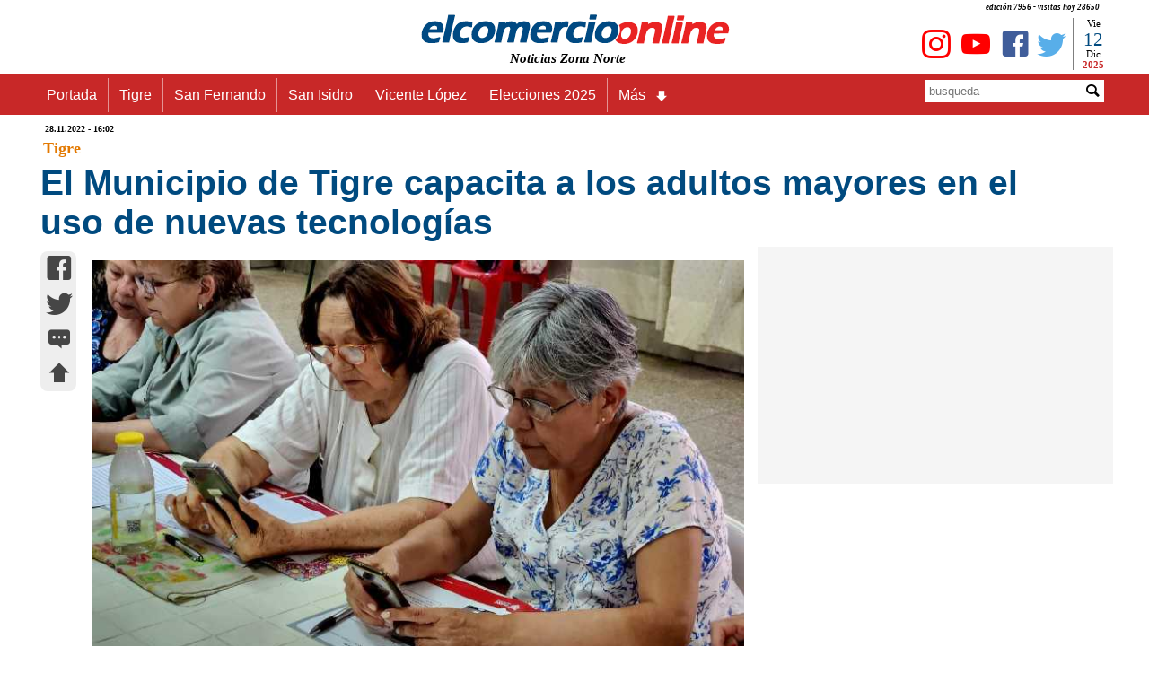

--- FILE ---
content_type: text/html
request_url: https://www.elcomercioonline.com.ar/articulos/60101273-El-Municipio-de-Tigre-capacita-a-los-adultos-mayores-en-el-uso-de-nuevas-tecnologias.html
body_size: 14107
content:
<!DOCTYPE html><html lang="es"><head><meta charset="utf-8"><meta name="language" content="es_ES"><title>El Municipio de Tigre capacita a los adultos mayores en el uso de nuevas tecnologías - www.elcomercioonline.com.ar</title><META name="description" content="El gobierno local impulsa talleres en manejo de celulares y PC, donde pueden adquirir conocimientos de cómo descargar aplicaciones, leer códigos QR, utilizar correo electrónico, WhatsApp y más. El primer encuentro se realizó en el Centro de Jubilados y Pensionados Troncos del Talar."><meta name="author" content="https://www.elcomercioonline.com.ar"><meta name="robots" content="max-snippet:-1, max-image-preview:large, max-video-preview:-1" /><meta name="viewport" content="width=device-width, initial-scale=1.0"><link rel="stylesheet" href="https://www.elcomercioonline.com.ar/stylesnotas.css"><link rel="stylesheet" href="https://www.elcomercioonline.com.ar/combinadonotas1.css"><script src="https://www.elcomercioonline.com.ar/main.js"></script><link rel="shortcut icon" href="/favicon.ico" type="image/x-icon"><meta property="og:locale" content="es_ES"><meta property="og:type" content="article"><meta property="og:title" content="El Municipio de Tigre capacita a los adultos mayores en el uso de nuevas tecnologías"><meta property="og:description" content="El gobierno local impulsa talleres en manejo de celulares y PC donde pueden adquirir conocimientos de cómo descargar aplicaciones leer códigos QR utilizar correo electrónico WhatsApp y más El primer encuentro se realizó en el Centro de Jubilados y Pensionados Troncos del Talar"><meta property="og:url" content="https://www.elcomercioonline.com.ar/articulos/60101273-El-Municipio-de-Tigre-capacita-a-los-adultos-mayores-en-el-uso-de-nuevas-tecnologias.html"><meta property="og:site_name" content="elcomercioonline.com.ar"><meta property="article:author" content="https://www.facebook.com/elcomercioonline/"><meta property="article:publisher" content="https://www.facebook.com/elcomercioonline/"><meta property="article:section" content="Tigre"><meta property="article:published_time" content="2022-11-28T16:02:00-03:00"><meta property="article:modified_time" content="2022-11-28T16:02:00-03:00"><meta property="og:updated_time" content="2022-11-28T16:02:00-03:00"><meta property="article:tag" content="Adultos Mayores"><meta property="article:tag" content="Troncos del Talar"><meta property="og:image" content="https://www.elcomercioonline.com.ar/imagenes/048360.jpg"><meta property="og:image:secure_url" content="https://www.elcomercioonline.com.ar/imagenes/048360.jpg"><meta property="og:image:width" content="750"><meta property="og:image:height" content="500"><meta property="fb:pages" content="319240313688"><meta property="fb:app_id" content="313553734539"><meta property="fb:admins" content="1008241659"><meta property="fb:admins" content="1127128149"><meta name="twitter:card" content="summary"><meta name="twitter:site" content="@elcomercioline"><meta name="twitter:creator" content="@elcomercioline"><meta name="twitter:description" content="El gobierno local impulsa talleres en manejo de celulares y PC donde pueden adquirir conocimientos de cómo descargar aplicaciones leer códigos QR utilizar correo electrónico WhatsApp y más El primer encuentro se realizó en el Centro de Jubilados y Pensionados Troncos del Talar"><meta name="twitter:title" content="El Municipio de Tigre capacita a los adultos mayores en el uso de nuevas tecnologías"><meta name="twitter:image" content="https://www.elcomercioonline.com.ar/imagenes/048360.jpg"><link rel="image_src" href="https://www.elcomercioonline.com.ar/imagenes/048360.jpg"><link rel="canonical" href="https://www.elcomercioonline.com.ar/articulos/60101273-El-Municipio-de-Tigre-capacita-a-los-adultos-mayores-en-el-uso-de-nuevas-tecnologias.html"/><link rel="amphtml" href="https://www.elcomercioonline.com.ar/articulos/60101273-El-Municipio-de-Tigre-capacita-a-los-adultos-mayores-en-el-uso-de-nuevas-tecnologias/amp/"><script type="application/ld+json">{"@context":"https://schema.org/","@type":"Organization","name":"elcomercioonline.com.ar","url":"https://www.elcomercioonline.com.ar","sameAs":["https://www.facebook.com/elcomercioonline","https://twitter.com/elcomercioline","https://www.instagram.com/elcomercioonline/"],"email":"info@elcomercioonline.com.ar","logo":{"@type":"ImageObject","url":"https://www.elcomercioonline.com.ar/imgweb/logored.png"}}</script><script type="application/ld+json">{"@context": "https://schema.org","@type":"BreadcrumbList","itemListElement":[{"@type":"ListItem","position":1,"name":"Portada","item":"https://www.elcomercioonline.com.ar"},{"@type":"ListItem","position":2,"name":"Tigre","item":"https://www.elcomercioonline.com.ar/secciones/tigre/"},{"@type":"ListItem","position":3,"name":"El Municipio de Tigre capacita a los adultos mayores en el uso de nuevas tecnologías","item":"https://www.elcomercioonline.com.ar/articulos/60101273-El-Municipio-de-Tigre-capacita-a-los-adultos-mayores-en-el-uso-de-nuevas-tecnologias.html"}]}</script><!-- Global site tag (gtag.js) - Google Analytics -->
<script src="https://www.googletagmanager.com/gtag/js?id=UA-237333-1" defer data-deferred="1"></script>
<script>
  window.dataLayer = window.dataLayer || [];
  function gtag(){dataLayer.push(arguments);}
  gtag('js', new Date());

  gtag('config', 'UA-237333-1');
</script><style>.articlefooter{}.main p a{text-decoration: none;}.main h2 a{text-decoration: none;}.main h3 a{text-decoration: none;}.main h4 a{text-decoration: none;}.main li{margin-left: 40px;}</style><style>.seguinos{float:left;width:100%;padding-top:20px;padding-bottom:20px}.seguinos2{float:left;width:100%;font-size:12px;font-style:italic;color:#fff;padding:0;background-color:#cb0000;text-align:center}.faceseg{float:left;padding-left:5px;padding-top:8px;padding-right:5px;text-align:center}.twitseg{float:left;padding-left:5px;padding-top:8px;padding-right:5px;text-align:center}.youtseg{float:left;padding-left:5px;padding-top:8px;padding-right:5px;text-align:center}.youtseg img{padding-top:2px;text-align:center}.faceseg a{color:#405d9a;text-decoration:none;font-size:45px;text-align:center}.twitseg a{color:#58aee9;text-decoration:none;font-size:45px;text-align:center}.youtseg a{color:red;text-decoration:none;font-size:45px;text-align:center}.twitseg{width:calc(100% / 5)}.faceseg{width:calc(100% / 5)}.youtseg{width:calc(100% / 5)}.temasrelcont{padding:5px}.temasrel{padding:5px;color:#5b5b5b;float:left;width:100%;font-size:14px;font-weight:700}.temarel{padding:5px;margin:3px;float:left;background:#0065e2;border:none;border-radius:8px 8px}.temarel a{padding:4px;text-decoration:none;color:#fff;font-weight:700;font-size:15px}.temasrel a{padding:15px;text-decoration:none;color:#012D63;font-weight:700;font-size:16px}.temasrel a:hover{color: #0065e2}.pubgooglebajo{clear: both;display: block;width: 100%;height: 800px}.temasrel p{padding-top:15px}</style><script charset="UTF-8" src="//web.webpushs.com/js/push/7a05cc8983c5313bd5d8680d4b8d0d19_1.js" defer></script>
</head>
<body><div class="contenedor" itemscope itemtype="https://schema.org/Article">
<header><div class="cabecera"><p>edición 7956 - visitas hoy 
28650</p><div class="logoizq"><div class="clima"></div></div><div class="logocent"><a href="https://www.elcomercioonline.com.ar/" class="home"><img src="https://www.elcomercioonline.com.ar/imgweb/logored349x40.png" alt="elcomercioonline.com.ar Noticias Zona Norte" title="elcomercioonline.com.ar Noticias Zona Norte"><span itemprop="author" itemscope itemtype="http://schema.org/Person">
<meta itemprop="name" content="elcomercioonline.com.ar Noticias Zona Norte"></span></a><p>Noticias Zona Norte</p></div><div class="logoder"><div class="fecha"><div class="dia"><script>document.write(nomdia);</script>
</div><div class="dianum"><script>document.write(fecha);</script></div><div class="mes"><script>document.write(lmeses);</script></div><div class="anio"><script>document.write(anio);</script></div></div><div class="redessociales"><div class="twit"><a href="https://twitter.com/elcomercioline" target="_blank"><span class="caret icon-twitter" title="Twitter - elcomercioonline.com.ar Noticias Zona Norte"></span></a></div><div class="face"><a href="https://www.facebook.com/elcomercioonline" target="_Blank"><span class="caret icon-facebook" title="Facebook - elcomercioonline.com.ar Noticias Zona Norte"></span></a></div><div class="yout"><a href="https://www.youtube.com/c/elcomercioonlinetv/" target="_Blank"><span class="caret icon-youtube" title="Youtube - elcomercioonline.com.ar Noticias Zona Norte"></span></a></div><div class="yout"><a href="https://www.instagram.com/elcomercioonline/" target="_Blank"><span class="caret icon-instagram" title="Instagram - elcomercioonline.com.ar Noticias Zona Norte"></span></a></div></div></div></div><meta itemprop="name" content="elcomercioonline.com.ar Noticias Zona Norte"><div class="menu_bar"><div class="title"><a href="https://www.elcomercioonline.com.ar/" class="home"><img src="https://www.elcomercioonline.com.ar/imgweb/logored349x40.png" alt="elcomercioonline.com.ar Noticias Zona Norte" title="Noticias Zona Norte"></a><p>Noticias Zona Norte</p></div><div class="boton"><a href="#" class="bt-menu"><span class="icon-menu"></span></a></div></div><div class="menu"><div class="barra"><div class="menunav"><nav><ul><li><a href="https://www.elcomercioonline.com.ar/">Portada</a></li><li><a href="https://www.elcomercioonline.com.ar/secciones/tigre/">Tigre</a></li><li><a href="https://www.elcomercioonline.com.ar/secciones/san-fernando/">San Fernando</a></li><li><a href="https://www.elcomercioonline.com.ar/secciones/san-isidro/">San Isidro</a></li><li><a href="https://www.elcomercioonline.com.ar/secciones/vicente-lopez/">Vicente López</a></li><li><a href="https://www.elcomercioonline.com.ar/tag/elecciones-2025/">Elecciones 2025</a></li><li class="submenu"><a href="#">Más<span class="caret icon-arrow-bold-down"></span></a><ul class="children"><li><a href="https://www.elcomercioonline.com.ar/secciones/actualidad/">Actualidad</a></li><li><a href="https://www.elcomercioonline.com.ar/secciones/deportes/">Deportes</a></li><li><a href="https://www.elcomercioonline.com.ar/secciones/policiales/">Policiales</a></li><li><a href="https://www.elcomercioonline.com.ar/secciones/politica/">Política</a></li><li><a href="https://www.elcomercioonline.com.ar/secciones/espectaculos/">Espectáculos</a></li><li><a href="https://www.elcomercioonline.com.ar/secciones/internacionales/">Internacional</a></li><li><a href="https://www.elcomercioonline.com.ar/secciones/informacion-general/">Inf. General</a></li><li class="submenu"><a href="#">Coronavirus<span class="caret icon-arrow-bold-down"></span></a><ul class="children"><li><a href="https://www.elcomercioonline.com.ar/coronavirus-tigre/"><h2>Tigre</h2></a></li><li><a href="https://www.elcomercioonline.com.ar/coronavirus-san-fernando/"><h2>San Fernando</h2></a></li><li><a href="https://www.elcomercioonline.com.ar/coronavirus-san-isidro/"><h2>San Isidro</h2></a></li><li><a href="https://www.elcomercioonline.com.ar/coronavirus-vicente-lopez/"><h2>Vicente López</h2></a></li></ul></li></ul></li></ul></nav></div><div class="search"><form method="POST" action="https://www.elcomercioonline.com.ar/search/"><div class="inptext"><input type="text" maxlength="20" name="Busqueda" placeholder="busqueda"></div><div class="button"><button type="Submit"><span class="caret icon-magnifying-glass"></span></button></div></form></div></div>
</div>
</header>
<main class="cuerpo">
<article id="subir">
<header>
<div itemprop="datePublished" content="2022-11-28T16:02-03:00" class="fechpub"><meta itemprop="dateModified" content="2022-11-28T16:02-03:00">
28.11.2022 - 16:02</div>
<div itemprop="articleSection" class="seccion-localidad"><a href=https://www.elcomercioonline.com.ar/secciones/tigre/>Tigre</a></div>
		
<div class="titulo">
<h1 itemprop="headline">
El Municipio de Tigre capacita a los adultos mayores en el uso de nuevas tecnologías
</h1>
</div>
</header>
<meta itemscope itemprop="mainEntityOfPage" itemType="https://schema.org/WebPage" itemid="https://www.elcomercioonline.com.ar/articulos/60101273-El-Municipio-de-Tigre-capacita-a-los-adultos-mayores-en-el-uso-de-nuevas-tecnologias.html"/>
<div class="espsocial"><div class="socialnotas"><div class="socialwhatsapp2"><a href="whatsapp://send?text=https://www.elcomercioonline.com.ar/articulos/60101273-El-Municipio-de-Tigre-capacita-a-los-adultos-mayores-en-el-uso-de-nuevas-tecnologias.html" data-action="share/whatsapp/share"><span class="caret icon-whatsapp" title="whatsapp"></span></a></div><div class="socialfacebook2"><a href="https://m.facebook.com/sharer.php?u=https://www.elcomercioonline.com.ar/articulos/60101273-El-Municipio-de-Tigre-capacita-a-los-adultos-mayores-en-el-uso-de-nuevas-tecnologias.html" target="_blank" onClick="window.open(this.href,this.target, 'top=80,left=250,width=600,height=400,resizable=no,scrollbars=0'); return false;"><span class="caret icon-facebook" title="facebook"></span></a></div><div class="socialtwitter2"><a href="javascript:AbrirCentrado('https://twitter.com/intent/tweet?text=','El Municipio de Tigre capacita a los adultos mayores en el uso de nuevas tecnologías','&amp;url=https://www.elcomercioonline.com.ar/articulos/60101273-El-Municipio-de-Tigre-capacita-a-los-adultos-mayores-en-el-uso-de-nuevas-tecnologias.html&amp;related=elcomercioonline&amp;via=elcomercioline','twitter','600','400','');"><span class="caret icon-twitter" title="twitter"></span></a></div><div class="socialcomentar2"><a href="#comentarios" title="comentar..."><span class="caret icon-typing" title="comentar..."></span></a></div><div class="socialsubir2"><a href="#subir" title="subir..."><span class="caret icon-arrow-bold-up" title="subir..."></span></a></div></div></div>
<div class="nota"><div class="fotos"><span itemprop="image" itemscope itemtype="https://schema.org/ImageObject"><meta itemprop="url" content="https://www.elcomercioonline.com.ar/imagenes/048360.jpg"><meta itemprop="width" content="750"><meta itemprop="height" content="500"></span><img src="https://www.elcomercioonline.com.ar/imagenes/048360.jpg" alt="El Municipio de Tigre capacita a los adultos mayores en el uso de nuevas tecnologías " title="El Municipio de Tigre capacita a los adultos mayores en el uso de nuevas tecnologías "></div>
<div class="cuerponota"><div itemprop="articleBody" class="main">
El gobierno local impulsa talleres en manejo de celulares y PC, donde pueden adquirir conocimientos de cómo descargar aplicaciones, leer códigos QR, utilizar correo electrónico, WhatsApp y más. El primer encuentro se realizó en el Centro de Jubilados y Pensionados Troncos del Talar.
<div class="pubgoogle">
    <!-- NOTA-PAGE -->
<ins class="adsbygoogle"
     style="display:block"
     data-ad-client="ca-pub-0847034895604961"
     data-ad-slot="7763427760"
     data-ad-format="auto"
     data-full-width-responsive="true"></ins>
<script>
     (adsbygoogle = window.adsbygoogle || []).push({});
</script>
</div>
<p>Con el objetivo de acercar a los adultos mayores a las nuevas tecnolog&iacute;as, <span style="color: #3598db;"><a style="color: #3598db;" title="el Municipio de Tigre hoy" href="https://www.elcomercioonline.com.ar/secciones/tigre/" target="_blank" rel="noopener">el Municipio de Tigre</a></span> promueve talleres para brindar herramientas &uacute;tiles en el uso de soportes digitales. <strong>La actividad propone trabajar sobre dos grandes ejes: celulares y computadoras.</strong></p><BR><p>"<em>La idea de esta actividad es que los vecinos y vecinas de Tigre, que no est&aacute;n tan empapados en el tema por una cuesti&oacute;n generacional, puedan aggiornarse a las nuevas tecnolog&iacute;as, que en definitiva es hacia donde est&aacute; yendo el mundo. El objetivo es seguir recorriendo m&aacute;s centros de jubilados a lo largo y ancho del distrito</em>", expres&oacute; el intendente <span style="color: #3598db;"><a style="color: #3598db;" title="Julio Zamora Tigre" href="https://www.elcomercioonline.com.ar/tag/Julio-Zamora/">Julio Zamora</a></span>.</p><BR><p><strong>La primera capacitaci&oacute;n tuvo lugar en el Centro de Jubilados y Pensionados Troncos del Talar</strong>. All&iacute; las y los vecinos recibieron informaci&oacute;n &uacute;til y, adem&aacute;s, fueron asistidos sobre consultas puntuales. Se prev&eacute; que el programa recorra estas instituciones que se encuentran en diversos puntos del distrito.</p><BR><p><strong>La iniciativa permitir&aacute; a los adultos mayores aprender sobre el uso de aplicaciones m&oacute;viles,</strong> como tambi&eacute;n correo electr&oacute;nico y herramientas de Office (Word y Excel). A su vez, a cada vecino se le entrega un cuadernillo con los contenidos para que puedan repasar lo aprendido.</p><BR><p><span style="background-color: #fbeeb8;">Para inscribirse, los interesados deben comunicarse con el &aacute;rea de Adultos Mayores al 5197-4532 de lunes a viernes de 9 a 16 o v&iacute;a mail a direccionadultosmayores@tigre.gob.ar.</span></p></div>
<footer class="articlefooter">

<div class="temasrelcont">
<div class="temasrel">
Temas Relacionados:
</div>
<div class="temarel"><a href="https://www.elcomercioonline.com.ar/tag/adultos-mayores/" title="Adultos Mayores">Adultos Mayores</a></div><div class="temarel"><a href="https://www.elcomercioonline.com.ar/tag/troncos-del-talar/" title="Troncos del Talar">Troncos del Talar</a></div></div><div class="temasrel"></div>
<div class="volver"><a href="https://www.elcomercioonline.com.ar" title="Noticias Zona Norte"><span itemprop="publisher" itemscope itemtype="http://schema.org/Organization">
<span itemprop="name">elcomercioonline.com.ar</span><span itemprop="logo" itemscope itemtype="https://schema.org/ImageObject"><meta itemprop="url" content="https://www.elcomercioonline.com.ar/imgweb/logored.png"></span></span></a></div>
<div class="seguinos"><div class="seguinos2">Seguinos en nuestras redes!</div><div class="twitseg"><a href="https://twitter.com/elcomercioline" target="_blank"><span class="caret icon-twitter" title="Twitter"></span></a></div><div class="faceseg"><a href="https://www.facebook.com/elcomercioonline" target="_Blank"><span class="caret icon-facebook" title="Facebook"></span></a></div><div class="youtseg"><a href="https://www.youtube.com/c/elcomercioonlinetv?sub_confirmation=1" target="_Blank"><span class="caret icon-youtube" title="Youtube"></span></a></div><div class="youtseg"><a href="https://www.instagram.com/elcomercioonline/" target="_Blank"><span class="caret icon-instagram" title="Instagram"></span></a></div><div class="youtseg"><a href="https://news.google.com/publications/CAAiEKsOEQxuyPlXngiqBAHsCdwqFAgKIhCrDhEMbsj5V54IqgQB7Anc?hl=es-419&gl=AR&ceid=AR%3Aes-419" target="_Blank"><span title="Google News"><img src="https://www.elcomercioonline.com.ar/imgweb/gnews.png" width="45" alt="Google News" loading=lazy /></span></a></div></div>
<div class="pubgooglebajo">
<!-- NOTA-PIE -->
<ins class="adsbygoogle"
     style="display:block"
     data-ad-client="ca-pub-0847034895604961"
     data-ad-slot="2319529397"
     data-ad-format="auto"
     data-full-width-responsive="true"></ins>
<script>
     (adsbygoogle = window.adsbygoogle || []).push({});
</script></div>

</footer>
</div>
</div>
</article>
<aside><div class="publicidad"><script async src="https://pagead2.googlesyndication.com/pagead/js/adsbygoogle.js?client=ca-pub-0847034895604961"
     crossorigin="anonymous"></script>
<!-- N-REMPLAZO-PUB -->
<ins class="adsbygoogle"
     style="display:inline-block;width:300px;height:250px"
     data-ad-client="ca-pub-0847034895604961"
     data-ad-slot="8081205195"></ins>
<script>
     (adsbygoogle = window.adsbygoogle || []).push({});
</script>
</div>
</aside></main></div><script>document.addEventListener("DOMContentLoaded",function(t){var e=document.querySelectorAll(".lazyLoad"),n=new IntersectionObserver(function(t,e){t.forEach(function(t){var e;t.isIntersecting?(e=t.target.attributes["data-src"].textContent,t.target.src=e,t.target.classList.add("visible")):t.target.classList.remove("visible")})});e.forEach(function(t){n.observe(t)})});</script><section class="portada"><div class="seccion-localidad-portada">
<p><a title="Últimas Noticias" href="https://www.elcomercioonline.com.ar/">Últimas Noticias</a></p>
</div><div class="three">
<div class="topleft">
					<div class="double"><div class="notasabajo"><div><img src="https://www.elcomercioonline.com.ar/imagenes/053689.jpg" alt="Julio Zamora acompañó la asunción de nuevas autoridades en la UTN Regional General Pacheco" title="Julio Zamora acompañó la asunción de nuevas autoridades en la UTN Regional General Pacheco" loading=lazy >
</div><div class="titnts"><a href="https://www.elcomercioonline.com.ar/articulos/60107269-Julio-Zamora-acompano-la-asuncion-de-nuevas-autoridades-en-la-UTN-Regional-General-Pacheco.html" title="Julio Zamora acompañó la asunción de nuevas autoridades en la UTN Regional General Pacheco">Julio Zamora acompañó la asunción de nuevas autoridades en la UTN Regional General Pacheco</a></div></div></div>
		</div>
		<div class="topleft">
					<div class="double"><div class="notasabajo"><div><img src="https://www.elcomercioonline.com.ar/imagenes/053688.jpg" alt="Juraron los concejales electos en San Fernando y Santiago Ríos fue reelegido presidente del Concejo" title="Juraron los concejales electos en San Fernando y Santiago Ríos fue reelegido presidente del Concejo" loading=lazy >
</div><div class="titnts"><a href="https://www.elcomercioonline.com.ar/articulos/60107268-Juraron-los-concejales-electos-en-San-Fernando-y-Santiago-Rios-fue-reelegido-presidente-del-Concejo.html" title="Juraron los concejales electos en San Fernando y Santiago Ríos fue reelegido presidente del Concejo">Juraron los concejales electos en San Fernando y Santiago Ríos fue reelegido presidente del Concejo</a></div></div></div>
		</div>
		<div class="topleft">
					<div class="double"><div class="notasabajo"><div><img src="https://www.elcomercioonline.com.ar/imagenes/053687.jpg" alt="Intento de robo en verdulería de Don Torcuato deja a un presunto delincuente inconsciente tras pelea" title="Intento de robo en verdulería de Don Torcuato deja a un presunto delincuente inconsciente tras pelea" loading=lazy >
</div><div class="titnts"><a href="https://www.elcomercioonline.com.ar/articulos/60107267-Intento-de-robo-en-verduleria-de-Don-Torcuato-deja-a-un-presunto-delincuente-inconsciente-tras-pelea.html" title="Intento de robo en verdulería de Don Torcuato deja a un presunto delincuente inconsciente tras pelea">Intento de robo en verdulería de Don Torcuato deja a un presunto delincuente inconsciente tras pelea</a></div></div></div>
		</div>
</div><div class="three">
<div class="topleft">
					<div class="double"><div class="notasabajo"><div><img src="https://www.elcomercioonline.com.ar/imagenes/053686.jpg" alt="Soledad Martínez reveló cómo Vicente López llegó a ser el primer Distrito Google de Argentina" title="Soledad Martínez reveló cómo Vicente López llegó a ser el primer Distrito Google de Argentina" loading=lazy >
</div><div class="titnts"><a href="https://www.elcomercioonline.com.ar/articulos/60107266-Soledad-Martinez-revelo-como-Vicente-Lopez-llego-a-ser-el-primer-Distrito-Google-de-Argentina.html" title="Soledad Martínez reveló cómo Vicente López llegó a ser el primer Distrito Google de Argentina">Soledad Martínez reveló cómo Vicente López llegó a ser el primer Distrito Google de Argentina</a></div></div></div>
		</div>
		<div class="topleft">
					<div class="double"><div class="notasabajo"><div><img src="https://www.elcomercioonline.com.ar/imagenes/053685.jpg" alt="Tigre recibió el Torneo Clausura 2025 de la Federación Atlética Metropolitana." title="Tigre recibió el Torneo Clausura 2025 de la Federación Atlética Metropolitana." loading=lazy >
</div><div class="titnts"><a href="https://www.elcomercioonline.com.ar/articulos/60107265-Tigre-recibio-el-Torneo-Clausura-2025-de-la-Federacion-Atletica-Metropolitana.html" title="Tigre recibió el Torneo Clausura 2025 de la Federación Atlética Metropolitana.">Tigre recibió el Torneo Clausura 2025 de la Federación Atlética Metropolitana.</a></div></div></div>
		</div>
		<div class="topleft">
					<div class="double"><div class="notasabajo"><div><img src="https://www.elcomercioonline.com.ar/imagenes/053684.jpg" alt="San Isidro instaló 40 lectoras de patentes en la calle Uruguay y refuerza el “Anillo Digital"" title="San Isidro instaló 40 lectoras de patentes en la calle Uruguay y refuerza el “Anillo Digital"" loading=lazy >
</div><div class="titnts"><a href="https://www.elcomercioonline.com.ar/articulos/60107264-San-Isidro-instalo-40-lectoras-de-patentes-en-la-calle-Uruguay-y-refuerza-el-Anillo-Digital.html" title="San Isidro instaló 40 lectoras de patentes en la calle Uruguay y refuerza el “Anillo Digital"">San Isidro instaló 40 lectoras de patentes en la calle Uruguay y refuerza el “Anillo Digital"</a></div></div></div>
		</div>
</div></section><footer class="footerbajo"><div class="base1"><img src="https://www.elcomercioonline.com.ar/imgweb/logo-cortado.jpg" alt="Logo-Fotter" loading=lazy></div><div class="base2">COPYRIGHT 2008-2021 - Todos los derechos reservados.</div></footer>
<script data-cfasync="false" type="text/javascript" id="clever-core">
/* <![CDATA[ */
    (function (document, window) {
        var a, c = document.createElement("script"), f = window.frameElement;

        c.id = "CleverCoreLoader76435";
        c.src = "https://scripts.cleverwebserver.com/adf33adf73add840dd381a11fcdfd294.js";

        c.async = !0;
        c.type = "text/javascript";
        c.setAttribute("data-target", window.name || (f && f.getAttribute("id")));
        c.setAttribute("data-callback", "put-your-callback-function-here");
        c.setAttribute("data-callback-url-click", "put-your-click-macro-here");
        c.setAttribute("data-callback-url-view", "put-your-view-macro-here");

        try {
            a = parent.document.getElementsByTagName("script")[0] || document.getElementsByTagName("script")[0];
        } catch (e) {
            a = !1;
        }

        a || (a = document.getElementsByTagName("head")[0] || document.getElementsByTagName("body")[0]);
        a.parentNode.insertBefore(c, a);
    })(document, window);
/* ]]> */
</script>
<script  src="https://pagead2.googlesyndication.com/pagead/js/adsbygoogle.js?client=ca-pub-0847034895604961"
     crossorigin="anonymous" defer></script>
</body></html>

--- FILE ---
content_type: text/html; charset=utf-8
request_url: https://www.google.com/recaptcha/api2/aframe
body_size: 269
content:
<!DOCTYPE HTML><html><head><meta http-equiv="content-type" content="text/html; charset=UTF-8"></head><body><script nonce="TzJVyggvbFkERIV1Z6gE6A">/** Anti-fraud and anti-abuse applications only. See google.com/recaptcha */ try{var clients={'sodar':'https://pagead2.googlesyndication.com/pagead/sodar?'};window.addEventListener("message",function(a){try{if(a.source===window.parent){var b=JSON.parse(a.data);var c=clients[b['id']];if(c){var d=document.createElement('img');d.src=c+b['params']+'&rc='+(localStorage.getItem("rc::a")?sessionStorage.getItem("rc::b"):"");window.document.body.appendChild(d);sessionStorage.setItem("rc::e",parseInt(sessionStorage.getItem("rc::e")||0)+1);localStorage.setItem("rc::h",'1765566322004');}}}catch(b){}});window.parent.postMessage("_grecaptcha_ready", "*");}catch(b){}</script></body></html>

--- FILE ---
content_type: text/css
request_url: https://www.elcomercioonline.com.ar/stylesnotas.css
body_size: 1012
content:
@charset "utf-8";*{margin:0;padding:0;-webkit-box-sizing:border-box;-moz-box-sizing:border-box;box-sizing:border-box}body{background:#FFFFFF;font-family:Arial}.contenedor{margin:0 auto;overflow:hidden}.lazyLoad{width:100%;opacity:0}.visible{transition:opacity 1000ms ease;opacity:1}.seccion-localidad{float:left;clear:both;width:100%;color:#000;font-size: 25px;font-family: verdana;padding-left: 8px}.seccion-localidad a{text-decoration: none;color: #e37901;font-weight: bold;font-size: 18px;font-family: verdana}.seccion-localidad h2{display: inline}.seccion-localidad-portada{float: left;clear: both;width: 100%;color: #000;font-size: 25px;font-family: verdana}.seccion-localidad-portada a{text-decoration: none;color: #e37901;font-weight: bold;font-size: 18px;font-family: verdana}.volver{float: left;clear: both;width: 100%;color: #000;font-size: 8px;font-family: verdana;text-align: right;padding: 10px}.volver a{text-align: right;text-decoration: none;color: #1f5eed;font-weight: bold;font-size: 14px;font-family: verdana}.fechpub{clear: both;float: left;font-weight: bold;font-size: 10px;font-family: verdana;padding-left: 10px}.cabecera{width:95%;height: 80px;margin:0 auto;overflow:hidden;max-width:1200px}.cabecera img{padding-top: 10px}.cabecera p{padding-right: 15px;text-align: right;font-weight: bold;font-size: 9px;font-style: italic;font-family: verdana}.menu{border: 0px;width:100%;clear: both;margin:0 auto;background:#c82828;display: inline-block}.barra{clear: both;width:100%;margin:0 auto;max-width:1200px}.menunav{margin:0 auto;float: left;width: 75%;max-width:1200px}.search{text-align: right;margin: 5px 0px;width: 25%;max-width:1200px;float: left;position: relative}.search a{color:#fff;text-decoration:none;font-size: 25px}.search a .caret{position: relative;top: 6px}.search a:hover{background:#171515}.inptext{position: absolute;top: 1px;left: calc(100% - 215px)}.button{position: absolute;top: 4px;left: calc(100% - 39px)}form input{width: 200px;height: 25px;padding: 5px 5px;margin: 0px 5px;color: #6d6d6d;border: none;text-align:left}form button{width: 22px;height: 20px;background: #fff;padding: 0px 1px;margin: 0px 5px;color: #000;border: none;font-size: 18px}nav{max-width:1200px}.cuerpo{clear: both;width:95%;margin:0 auto;overflow:hidden;max-width:1200px}.pthree{clear: both;width:100%;border-top: 2px solid rgba(0,0,0,1);margin:0 auto;overflow:hidden;max-width:1200px}h2{padding:5px}.cuerponota{padding-top: 20px;padding-right: 5px;padding-left: 5px;padding-bottom: 10px;font-size: 18px;line-height: 1.5em;z-index: 950;}.cuerponota h2{font-size: 23px;padding-top: 0px;padding-bottom: 0px}.cuerponota h3{font-size: 21px;padding-top: 0px;padding-bottom: 0px}.cuerponota h4{font-size: 19px;padding-top: 0px;padding-bottom: 0px}.relaciones p a{text-decoration:none;padding-top: 5px;padding-right: 5px;padding-left: 5px;padding-bottom: 0px;font-size: 14px}.fotos img{padding: 10px;width: 100%;border: 0}.comentario{padding:10px;font-size: 18px;line-height: 1.5em;color:#000}header{background:#FFFFFF;margin: 3px 0}header img{padding: 0 0}.ptopleft{width: 33%;float:left;padding:3px;box-sizing:border-box}.adic3nota{display:none}.publicidad{text-align: center}.pubgoogle{text-align: center;width: 97%;margin-top: 10px;margin-bottom: 10px;min-height: 200px}.titulo{width: 98%;padding: 5px;box-sizing:border-box;float:left;color:#004a7f;font-size: 26px}.espsocial{width: 4%;padding: 5px;box-sizing:border-box;float:left}.nota{width: 63%;padding: 5px;box-sizing:border-box;float:left}.fb-comments{width: 100%}aside{width: 33%;height: 100%;padding: 5px;background: #f5f5f5;box-sizing:border-box;float:left}.notasabajo {padding-top:30px}.notasabajo img{width: 100%;height: auto}.notasabajo a{text-decoration:none;color: #004a7f;font-size: 22px}notasabajo a:hover{color: #002f50;font-size: 22px}.footerbajo{clear:both;float: left;margin-top:5px;box-sizing:border-box;width:100%;padding:20px;color:#fff;background: #000}@media screen and (max-width:1200px){.cabecera{width:99%;margin:0 auto;overflow:hidden;max-width:1200px}.cuerpo{width:99%;margin:0 auto;overflow:hidden;max-width:1200px}@media screen and (max-width:940px){.pthree{border-top: none}.publicidad{text-align: center}.ptopleft{width: 40%;float: center;padding:5px}.adic3nota{display: block;width: 60%;float:left;padding:5px}.espsocial{width:5%}.nota{width:57%}aside{width:38%}.search{width: 20%}.menunav{width: 80%}}@media screen and (max-width:905px){form input{width: 120px}.inptext{position: absolute;top: 1px;left: calc(100% - 135px)}}@media screen and (max-width:867px){.search{display: none}.menunav{width: 100%}}@media screen and (max-width:820px){.publicidad{text-align: center}.ptopleft{width: 45%;float: center;padding:5px}.adic3nota{display: block;width: 55%;float:left;padding:5px}.espsocial{width:6%}.nota{width:94%}aside{width:100%}}@media screen and (max-width:720px){form input{width: 200px}.pubnotasweb{display: none}.imgnotasbajo{display: none}.socialnotasbajo{display: none}.search{display: none}.contenedor{width:100%}.menu{width:100%}.cabecera{width:100%}.nav{width:100%}.cuerpo{width:100%}.ptopleft{float: center;width:100%}.adic3nota{width: 100%}.nota{width: 100%}aside{width:100%}header img{padding: 0}}@media screen and (max-width:400px){.contenedor{width:100%}}@media screen and (max-width:315px){.publicidad img{width: 100%;height: auto}}

--- FILE ---
content_type: text/css
request_url: https://www.elcomercioonline.com.ar/combinadonotas1.css
body_size: 3373
content:
@charset "utf-8";.socialnotas{display: block;width: 40px;float: left;background-color: #eeeeee;z-index: 900;border-radius: 8px 8px 8px 8px;-moz-border-radius: 8px 8px 8px 8px;-webkit-border-radius: 8px 8px 8px 8px;border: 0px solid #000000}.socialnotas-fixed{position: fixed;top: 30px}.socialfacebook2{float:left;padding-top: 4px;padding-right: 4px;padding-left: 6px;text-align: right}.socialwhatsapp2{display:none;padding-top: 4px;padding-right: 4px;padding-left: 6px}.socialtwitter2{float:left;padding-top: 4px;padding-right: 4px;padding-left: 6px;text-align: right}.socialcomentar2{float:left;padding-top: 4px;padding-right: 4px;padding-left: 6px;text-align: right}.socialcomentar2 a{text-decoration:none;font-size: 30px;color: #464646}.socialsubir2{float:left;padding-top: 4px;padding-right: 4px;padding-left: 6px;text-align: right}.socialsubir2 a{text-decoration:none;font-size: 30px;color: #464646}.socialfacebook2 a{text-decoration:none;font-size: 30px;color: #464646}.socialtwitter2 a{text-decoration:none;font-size: 30px;color: #464646}.socialwhatsapp2 a{text-decoration:none;font-size: 30px;color: #464646}.socialwhatsapp2 a:hover{color: #0dc143}.socialfacebook2 a:hover{color: #405d9a}.socialtwitter2 a:hover{color: #58aee9}.socialcomentar2 a:hover{color: #fb9f00}.socialsubir2 a:hover{color: #00bb00}@media screen and (max-width:720px){.socialnotas-fixed{position: fixed;width: 100%;top: calc(100% - 40px);left: 0px;border-radius: 8px 8px 0px 0px;-moz-border-radius: 8px 8px 0px 0px;-webkit-border-radius: 8px 8px 0px 0px;border: 0px solid #000000}.socialnotas{position: fixed;width: 100%;top: calc(100% - 40px);left: 0px;border-radius: 8px 8px 0px 0px;-moz-border-radius: 8px 8px 0px 0px;-webkit-border-radius: 8px 8px 0px 0px;border: 0px solid #000000}.socialwhatsapp2{display:block;float: left;width: calc(100% / 5);text-align: center}.socialfacebook2{width: calc(100% / 5);text-align: center}.socialtwitter2{width: calc(100% / 5);text-align: center}.socialcomentar2{width: calc(100% / 5);text-align: center}.socialsubir2{width: calc(100% / 5);text-align: center}.socialwhatsapp2 a{text-decoration:none;font-size: 33px;color: #0dc143}.socialfacebook2 a{text-decoration:none;font-size: 33px;color: #405d9a}.socialtwitter2 a{text-decoration:none;font-size: 33px;color: #58aee9}.socialcomentar2 a{text-decoration:none;font-size: 33px;color: #fb9f00}.socialsubir2 a{text-decoration:none;font-size: 33px;color: #00bb00}}.sec{height: 30px;float: left;width:70%;padding:6px;border-top: 2px solid rgba(180,180,180,1);border-bottom: 1px solid rgba(200,40,40,1)}.social{height: 30px;float:right;width:30%;padding:4px;border-top: 2px solid rgba(180,180,180,1);border-bottom: 1px solid rgba(200,40,40,1);text-align: right}.socialnotas{display: inline;float: left}.social a{text-decoration:none;font-size: 25px;color: #464646}.socialfacebook{float:right;padding-right: 10px;padding-left: 10px;text-align: right}.socialwhatsapp{display:none}.socialtwitter{float:right;padding-right: 4px;text-align: right}.socialfacebook a{text-decoration:none;font-size: 22px;color: #464646}.socialtwitter a{text-decoration:none;font-size: 22px;color: #464646}.socialwhatsapp a{text-decoration:none;font-size: 22px;color: #464646}.socialwhatsapp a:hover{color: #0dc143}.socialfacebook a:hover{color: #405d9a}.socialtwitter a:hover{color: #58aee9}.sec a{text-decoration:none;font-family:Arial;font-size:15px;color:#4E4E4E}.sectext{font-family:Arial;font-size:15px;color:#4E4E4E}@media screen and (max-width:715px){.sec{height: 35px;width:60%}.social{height: 35px;width:40%}.socialwhatsapp{display:block}.socialwhatsapp a{text-decoration:none;font-size: 27px;color: #0dc143}.socialfacebook a{text-decoration:none;font-size: 27px;color: #405d9a}.socialtwitter a{text-decoration:none;font-size: 27px;color: #58aee9}}.menu_bar{display:none;z-index: 1000}.cabecera{}.cabecera2{display: none}.logoizq{float: left;width: 20%;text-align: center;height: 40px}.fecha{width: 45px;height: 61px;padding-top: 7px;float: right}.clima{width: 175px;height: 61px;padding-top: 12px;float: left}.dia{border-left: 1px solid rgba(0,0,0,.5);height: 12px;width: 45px;float: left;text-align: center;font-size: 11px;font-family: verdana}.dianum{border-left: 1px solid rgba(0,0,0,.5);height: 22px;width: 45px;float: left;text-align: center;color: #004a7f;font-size: 21px;font-family: verdana}.mes{border-left: 1px solid rgba(0,0,0,.5);height: 12px;width: 45px;float: left;text-align: center;font-size: 11px;font-family: verdana}.anio{border-left: 1px solid rgba(0,0,0,.5);height: 12px;width: 45px;float: left;color: #c82828;font-weight: bold;text-align: center;font-size: 11px;font-family: verdana}.logocent{float: left;padding-top: 0px;padding-bottom: 0px;width: 60%;text-align: center}.logocent img{padding-top: 0px;padding-bottom: 0px}.logocent p{text-align: center;font-weight: bold;font-size: 15px;font-style: italic;font-family: verdana}.logocent h1{text-align: center;font-weight: bold;font-size: 15px;font-style: italic;font-family: verdana;padding-top: 0px}.logocent h2{text-align: center;font-weight: bold;font-size: 15px;font-style: italic;font-family: verdana;padding-top: 0px}.logoder{float: left;width: 20%}.redessociales{float: right}.face{float: right;padding-left: 4px;padding-top: 20px;padding-right: 4px}.twit{float: right;padding-left: 4px;padding-top: 20px;padding-right: 8px}.yout{float: right;padding-left: 4px;padding-top: 20px;padding-right: 8px}.face a{color: #405d9a;text-decoration:none;font-size: 32px}.twit a{color: #58aee9;text-decoration:none;font-size: 32px}.yout a{color: #ff0000;text-decoration:none;font-size: 32px}header nav{background:#c82828;z-index:1000;width:100%;margin:3px auto}header nav ul{list-style:none}header nav ul li{display:inline-block;position: relative;border-right: 1px solid rgba(255,255,255,.5)}header nav ul li:hover{background:#171515}header nav ul li a{color:#fff;display:block;text-decoration:none;padding-top: 10px;padding-bottom: 10px;padding-left: 12px;padding-right: 12px;font-family: sans-serif;font-size: 16px}header nav ul li a h2{color:#fff;display:block;text-decoration:none;font-family: sans-serif;font-weight: normal;padding-top: 0px;padding-bottom: 0px;font-size: 16px}header nav ul li a span{margin-right:8px}header nav ul li:hover .children{display:block}header nav ul li .children{display: none;background:#a72727;position: absolute;width: 150%;z-index:1000}header nav ul li .children li{display:block;overflow: hidden;border-bottom: 1px solid rgba(255,255,255,.5)}header nav ul li .children li a{display: block}header nav ul li .children li a span{float: right;position: relative;top:3px;margin-right:0;margin-left:10px}header nav ul li .caret{position: relative;top:3px;margin-left:10px;margin-right:0px}@media screen and (max-width: 715px){body{padding-top:43px}.menu_bar{display:block;width:100%;position: fixed;top:0;background:#fff;border-bottom: 1px solid rgba(0,0,0,.5)}.title{width:80%;position: relative;float: left}.title p{font-size: 14px;display: block;padding-top: 0px;padding-bottom: 0px;padding-left: 25px}.title img{padding-top: 12px;height: 40px;padding-bottom: 1px}.title h1{padding-bottom: -1px}.title h1 img{padding-top: 12px;height: 39px;padding-bottom: -1px}.titleoc{display: none}.cabecera{display: none}.boton{width:20%;position: relative;float: right}.menu_bar .boton .bt-menu{display: block;padding: 10px;color: #E6344A;overflow: hidden;font-size: 25px;font-weight: bold;text-decoration: none}.menu_bar .boton span{float: right;font-size: 35px}header nav{width: 70%;height: calc(100% - 60px);position: fixed;right:100%;margin: 0;overflow: scroll}header nav ul li{display: block;border-bottom:1px solid rgba(255,255,255,.5)}header nav ul li a{display: block}header nav ul li:hover .children{display: none}header nav ul li .children{width: 100%;position: relative}header nav ul li .children li a{margin-left:20px}header nav ul li .caret{float: right}}@media screen and (max-width: 300px){body{padding-top:32px}header nav{height: calc(100% - 60px)}.title img{padding-top: 9px;height: 31px}.menu_bar .boton .bt-menu{padding: 8px}.menu_bar .boton span{font-size: 28px}}@font-face{font-family: 'icomoon';src:url('https://www.elcomercioonline.com.ar/fonts/icomoon.eot?vrie8o');src:url('https://www.elcomercioonline.com.ar/fonts/icomoon.eot?vrie8o#iefix') format('embedded-opentype'),url('https://www.elcomercioonline.com.ar/fonts/icomoon.ttf?vrie8o') format('truetype'),url('https://www.elcomercioonline.com.ar/fonts/icomoon.woff?vrie8o') format('woff'),url('https://www.elcomercioonline.com.ar/fonts/icomoon.svg?vrie8o#icomoon') format('svg');font-weight: normal;font-style: normal;font-display:swap}[class^="icon-"], [class*=" icon-"]{font-family: 'icomoon' !important;speak: none;font-style: normal;font-weight: normal;font-variant: normal;text-transform: none;line-height: 1;-webkit-font-smoothing: antialiased;-moz-osx-font-smoothing: grayscale}.icon-warning2:before{content: "\e900"}.icon-arrow-bold-down:before{content: "\e931"}.icon-arrow-bold-left:before{content: "\e932"}.icon-arrow-bold-right:before{content: "\e933"}.icon-arrow-bold-up:before{content: "\e934"}.icon-arrow-down2:before{content: "\e935"}.icon-arrow-left:before{content: "\e936"}.icon-bookmark2:before{content: "\e901"}.icon-cloud:before{content: "\e902"}.icon-controller-record:before{content: "\e937"}.icon-save:before{content: "\e903"}.icon-attachment2:before{content: "\e904"}.icon-bar-graph:before{content: "\e905"}.icon-beamed-note:before{content: "\e906"}.icon-credit:before{content: "\e907"}.icon-cross2:before{content: "\e908"}.icon-database:before{content: "\e909"}.icon-image:before{content: "\e90a"}.icon-images:before{content: "\e90b"}.icon-keyboard:before{content: "\e90c"}.icon-laptop:before{content: "\e90d"}.icon-magnet:before{content: "\e90e"}.icon-magnifying-glass:before{content: "\e910"}.icon-mail:before{content: "\e911"}.icon-mic2:before{content: "\e914"}.icon-note:before{content: "\e915"}.icon-phone2:before{content: "\e916"}.icon-pin:before{content: "\e917"}.icon-power-plug:before{content: "\e918"}.icon-print:before{content: "\e919"}.icon-rocket2:before{content: "\e91a"}.icon-rss:before{content: "\e91b"}.icon-share:before{content: "\e91c"}.icon-shuffle:before{content: "\e91d"}.icon-signal:before{content: "\e91e"}.icon-squared-cross:before{content: "\e91f"}.icon-squared-minus:before{content: "\e920"}.icon-squared-plus:before{content: "\e921"}.icon-star-outlined:before{content: "\e922"}.icon-star:before{content: "\e923"}.icon-swap2:before{content: "\e924"}.icon-traffic-cone:before{content: "\e925"}.icon-tv:before{content: "\e926"}.icon-typing:before{content: "\e927"}.icon-unread:before{content: "\e928"}.icon-facebook:before{content: "\e929"}.icon-instagram2:before{content: "\e92a"}.icon-linkedin:before{content: "\e92b"}.icon-twitter2:before{content: "\e92c"}.icon-youtube2:before{content: "\e92d"}.icon-swap:before{content: "\e92f"}.icon-camera:before{content: "\e90f"}.icon-play:before{content: "\e912"}.icon-film:before{content: "\e913"}.icon-mic:before{content: "\e930"}.icon-stack:before{content: "\e92e"}.icon-phone:before{content: "\e942"}.icon-envelop:before{content: "\e945"}.icon-pushpin:before{content: "\e946"}.icon-printer:before{content: "\e954"}.icon-display:before{content: "\e956"}.icon-floppy-disk:before{content: "\e962"}.icon-reply:before{content: "\e96a"}.icon-user-tie:before{content: "\e976"}.icon-zoom-in:before{content: "\e987"}.icon-enlarge:before{content: "\e989"}.icon-enlarge2:before{content: "\e98b"}.icon-lock:before{content: "\e98f"}.icon-unlocked:before{content: "\e990"}.icon-cog:before{content: "\e994"}.icon-cogs:before{content: "\e995"}.icon-trophy:before{content: "\e99e"}.icon-rocket:before{content: "\e9a5"}.icon-briefcase:before{content: "\e9ae"}.icon-switch:before{content: "\e9b6"}.icon-power-cord:before{content: "\e9b7"}.icon-menu:before{content: "\e9bd"}.icon-menu3:before{content: "\e9bf"}.icon-menu4:before{content: "\e9c0"}.icon-sphere:before{content: "\e9c9"}.icon-attachment:before{content: "\e9cd"}.icon-bookmark:before{content: "\e9d2"}.icon-star-empty:before{content: "\e9d7"}.icon-warning:before{content: "\ea07"}.icon-notification:before{content: "\ea08"}.icon-plus:before{content: "\ea0a"}.icon-minus:before{content: "\ea0b"}.icon-cross:before{content: "\ea0f"}.icon-checkmark:before{content: "\ea10"}.icon-play2:before{content: "\ea15"}.icon-pause:before{content: "\ea16"}.icon-stop:before{content: "\ea17"}.icon-previous:before{content: "\ea18"}.icon-next:before{content: "\ea19"}.icon-backward:before{content: "\ea1a"}.icon-forward2:before{content: "\ea1b"}.icon-play3:before{content: "\ea1c"}.icon-pause2:before{content: "\ea1d"}.icon-stop2:before{content: "\ea1e"}.icon-backward2:before{content: "\ea1f"}.icon-forward3:before{content: "\ea20"}.icon-first:before{content: "\ea21"}.icon-last:before{content: "\ea22"}.icon-previous2:before{content: "\ea23"}.icon-next2:before{content: "\ea24"}.icon-volume-mute2:before{content: "\ea2a"}.icon-volume-increase:before{content: "\ea2b"}.icon-volume-decrease:before{content: "\ea2c"}.icon-arrow-down:before{content: "\ea36"}.icon-scissors:before{content: "\ea5a"}.icon-share2:before{content: "\ea82"}.icon-facebook2:before{content: "\ea91"}.icon-instagram:before{content: "\ea92"}.icon-whatsapp:before{content: "\ea93"}.icon-twitter:before{content: "\ea96"}.icon-youtube:before{content: "\ea9d"}@font-face{font-family:comercio;src:url(fonts/Eras_Demi_ITC.ttf);font-display: swap}.navegadorimg{width:100%;max-width:1000px;margin: 3px}.slides{width:100%;margin: 0px;padding: 0px}.slides img{width:100%;margin: 0px;padding: 0px}.slidesjs-container{border-bottom: 1px solid rgba(0,0,0,1)}.slidesjs-pagination{list-style:none;float: right}.slidesjs-pagination li{float:left;background: rgba(219,219,219,0.5);padding-top: 5px;z-index: 500;position: relative;top:-25px}.slidesjs-pagination li a{font-family: serif;color: #373737;padding-left: 5px;padding-right: 5px;padding-top: 5px;padding-bottom: 0px;font-size: 16px;text-decoration:none;font-weight: 800}.slidesjs-pagination li a:hover{color:#e92323;opacity: 1.0}.slides .active{color:#e92323;overflow: hidden}.slidesjs-navigation{background: rgba(219,219,219,0.5);z-index: 500;position: relative;top:-28px}.slidesjs-next{float:left;color: #373737;font-size: 25px;padding-top: 1px;padding-bottom: 1px;padding-left: 6px;padding-right: 6px;text-decoration:none}.slidesjs-previous{float:left;color: #373737;font-size: 25px;padding-top: 1px;padding-bottom: 1px;padding-left: 6px;padding-right: 6px;text-decoration:none}.slides a:hover{color: #e92323}.portada{clear: both;width:95%;margin:0 auto;overflow:hidden;max-width:1200px}.mas-seccion{clear: both;width:95%;margin:0 auto;overflow:hidden;max-width:1200px}.one{clear:both;width:100%;margin:0 auto;overflow:hidden;max-width:1200px}.two{clear: both;width:100%;margin:0 auto;overflow:hidden;max-width:1200px}.three{clear: both;width:100%;margin:0 auto;overflow:hidden;max-width:1200px}.pthree{clear: both;width:100%;border-top: 2px solid rgba(0,0,0,1);margin:0 auto;overflow:hidden;max-width:1200px}.toptop{width: 100%;float:left;padding:10px;box-sizing:border-box}.top{width: 50%;float:left;padding:10px;box-sizing:border-box}.topleft{width: 33%;float:left;padding:10px;box-sizing:border-box}.toplefttwo{width: 50%;float:left;padding:10px;box-sizing:border-box}.ptopleft{width: 33%;float:left;padding:3px;box-sizing:border-box}.izq{width: 40%;float:left;padding:5px;box-sizing:border-box}.cent{width: 60%;float:left;padding:5px;box-sizing:border-box}.nstdlstcel{display:none}.nstdlstweb{display: block}.solo{width: 100%;float:left;padding:5px;box-sizing:border-box}.comentario{padding:10px}.double{}.adic3nota{display:none}.publicidad{text-align: center}@media screen and (max-width:1200px){.portada{width:99%;margin:0 auto;overflow:hidden;max-width:1200px}}@media screen and (max-width:940px){.pthree{border-top: none}.publicidad{text-align: center}.ptopleft{width: 40%;float: center;padding:5px}.adic3nota{display: block;width: 60%;float:left;padding:5px}h1{font-size: 27px;}}@media screen and (max-width:820px){.publicidad{text-align: center}.topleft{width: 50%;float: center;padding:5px}.ptopleft{width: 50%;float: center;padding:5px}.adic3nota{width: 50%;float:left;padding:5px}.pthree{clear: none;float: center}.three{clear: none;float: center}}@media screen and (max-width:715px){.nstdlstcel{display: block}.nstdlstweb{display: none}.portada{width:100%}.toptop{width:100%}.top{width:100%}.topleft{width:100%}.ptopleft{float: center;width:100%}.toplefttwo{width: 100%}.adic3nota{width: 100%}.izq{width:100%}.cent{width:100%}}@media screen and (max-width:315px){.publicidad img{width: 100%;height: auto}}.video-responsive{position: relative;padding-bottom: 56.25%;padding-top: 30px;height: 0;overflow: hidden}.video-responsive iframe,.video-responsive object,.video-responsive embed{position: absolute;top: 0;left: 0;width: 100%;height: 100%}.contenedorvideo{display:block;margin:5px auto;width:100%;max-width:750px}.reproductorvideo{display:block;width:100%;height:100%;padding-bottom:56.25%;overflow:hidden;position:relative;cursor:hand;cursor:pointer}img.imagen-previa{display:block;left:0;bottom:0;margin:auto;max-width:100%;width:100%;position:absolute;right:0;top:0;height:auto}div.youtube-play{height:64px;width:64px;left:50%;top:50%;margin-left:-36px;margin-top:-36px;opacity:.7;position:absolute;background:url(https://cdn2.iconfinder.com/data/icons/social-icons-color/512/youtube-64.png) no-repeat}div.youtube-play:hover{opacity:1}#youtube-iframe{width:100%;height:100%;position:absolute;top:0;left:0}@charset "utf-8";.footerbajo{clear:both;float: left;margin-top:5px;box-sizing:border-box;width:100%;padding:7px;color:#fff;background: #3e3e3e}.base1{float: center;width:95%;height: 50px;margin:0 auto;max-width:1000px;text-align: center;border-bottom: 2px solid rgba(200,40,40,1)}.base2{text-decoration:none;float: center;width:95%;height: 50px;margin:0 auto;padding: 10px;max-width:1000px;text-align: center;border-top: 2px solid rgba(0,74,127,1)}.base2 a{text-decoration:none;color: #fff}.base2p{text-decoration:none;color: #fff;padding: 5px}.base2p a{text-decoration:none;color: #fff}.base3{float: center;width:95%;padding: 10px;height: 130px;margin:0 auto;max-width:1000px;text-align: center}@media screen and (max-width: 570px){.base2{height: 80px}}@media screen and (max-width: 400px){.base1 img{width: 90%}.base1{height: 100%}.base2{height: 100px}.base3{height: 130px}}

--- FILE ---
content_type: application/javascript
request_url: https://www.elcomercioonline.com.ar/main.js
body_size: 649
content:
document.addEventListener('DOMContentLoaded', main);

var contador = 1;

function main() {
  document.querySelector('.boton').addEventListener('click', function () {
    var nav = document.querySelector('nav');
    if (contador === 1) {
      nav.style.left = '0';
      contador = 0;
    } else {
      contador = 1;
      nav.style.left = '-100%';
    }
  });

  document.querySelector('.cuerpo').addEventListener('click', function () {
    var nav = document.querySelector('nav');
    if (contador === 1) {
      // Hacer algo si es necesario
    } else {
      contador = 1;
      nav.style.left = '-100%';
    }
  });

  // Mostramos y ocultamos submenus
  var submenus = document.querySelectorAll('.submenu');
  submenus.forEach(function (submenu) {
    submenu.addEventListener('click', function () {
      var children = this.querySelector('.children');
      if (children) {
        if (children.style.display === 'none' || children.style.display === '') {
          children.style.display = 'block';
        } else {
          children.style.display = 'none';
        }
      }
    });
  });

  // Resto del código...
}

function AbrirCentrado(Url1, Url2, Url3, NombreVentana, width, height, extras) {
  var Url4 = encodeURIComponent(Url2);
  var Url = Url1 + Url4 + Url3;
  var largo = width;
  var altura = height;
  var adicionales = extras;
  var top = (screen.height - altura) / 2;
  var izquierda = (screen.width - largo) / 2;
  nuevaVentana = window.open('' + Url + '', '' + NombreVentana + '', 'width=' + largo + ',height=' + altura + ',top=' + top + ',left=' + izquierda + ',features=' + adicionales + '');
  nuevaVentana.focus();
}

document.addEventListener('DOMContentLoaded', function () {
  var altura = document.querySelector('.socialnotas').offsetTop;
  var ancho = screen.width;
  window.addEventListener('scroll', function () {
    if (ancho > 720) {
      if (window.scrollY > altura) {
        document.querySelector('.socialnotas').classList.add('socialnotas-fixed');
      } else {
        document.querySelector('.socialnotas').classList.remove('socialnotas-fixed');
      }
    }
  });
});

var meses = new Array(13);
meses[1] = "Ene";
meses[2] = "Feb";
meses[3] = "Mar";
meses[4] = "Abr";
meses[5] = "May";
meses[6] = "Jun";
meses[7] = "Jul";
meses[8] = "Ago";
meses[9] = "Sep";
meses[10] = "Oct";
meses[11] = "Nov";
meses[12] = "Dic";
var tiempo = new Date();
var lmeses = meses[tiempo.getMonth() + 1];
var fecha = tiempo.getDate();
var anio = tiempo.getFullYear();
var ahora = new Date();
var dias = new Array(7);
dias[0] = "Dom";
dias[1] = "Lun";
dias[2] = "Mar";
dias[3] = "Mie";
dias[4] = "Jue";
dias[5] = "Vie";
dias[6] = "Sab";
var nomdia = dias[tiempo.getDay()];
